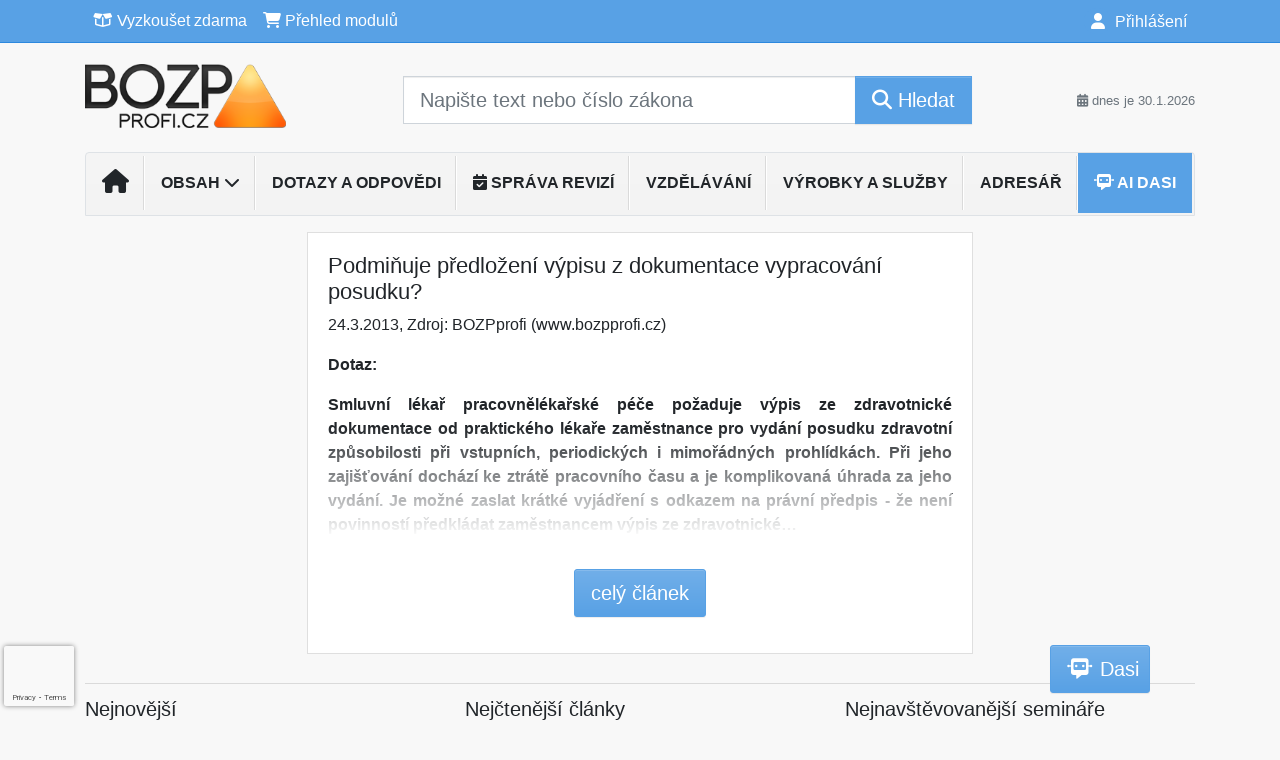

--- FILE ---
content_type: text/html; charset=utf-8
request_url: https://www.google.com/recaptcha/api2/anchor?ar=1&k=6Lc819AmAAAAAF4fYv3dDr0Zb7zNT2a2Cj51YcE9&co=aHR0cHM6Ly93d3cuYm96cHByb2ZpLmN6OjQ0Mw..&hl=en&v=N67nZn4AqZkNcbeMu4prBgzg&size=invisible&anchor-ms=20000&execute-ms=30000&cb=dqku62fomzwo
body_size: 48790
content:
<!DOCTYPE HTML><html dir="ltr" lang="en"><head><meta http-equiv="Content-Type" content="text/html; charset=UTF-8">
<meta http-equiv="X-UA-Compatible" content="IE=edge">
<title>reCAPTCHA</title>
<style type="text/css">
/* cyrillic-ext */
@font-face {
  font-family: 'Roboto';
  font-style: normal;
  font-weight: 400;
  font-stretch: 100%;
  src: url(//fonts.gstatic.com/s/roboto/v48/KFO7CnqEu92Fr1ME7kSn66aGLdTylUAMa3GUBHMdazTgWw.woff2) format('woff2');
  unicode-range: U+0460-052F, U+1C80-1C8A, U+20B4, U+2DE0-2DFF, U+A640-A69F, U+FE2E-FE2F;
}
/* cyrillic */
@font-face {
  font-family: 'Roboto';
  font-style: normal;
  font-weight: 400;
  font-stretch: 100%;
  src: url(//fonts.gstatic.com/s/roboto/v48/KFO7CnqEu92Fr1ME7kSn66aGLdTylUAMa3iUBHMdazTgWw.woff2) format('woff2');
  unicode-range: U+0301, U+0400-045F, U+0490-0491, U+04B0-04B1, U+2116;
}
/* greek-ext */
@font-face {
  font-family: 'Roboto';
  font-style: normal;
  font-weight: 400;
  font-stretch: 100%;
  src: url(//fonts.gstatic.com/s/roboto/v48/KFO7CnqEu92Fr1ME7kSn66aGLdTylUAMa3CUBHMdazTgWw.woff2) format('woff2');
  unicode-range: U+1F00-1FFF;
}
/* greek */
@font-face {
  font-family: 'Roboto';
  font-style: normal;
  font-weight: 400;
  font-stretch: 100%;
  src: url(//fonts.gstatic.com/s/roboto/v48/KFO7CnqEu92Fr1ME7kSn66aGLdTylUAMa3-UBHMdazTgWw.woff2) format('woff2');
  unicode-range: U+0370-0377, U+037A-037F, U+0384-038A, U+038C, U+038E-03A1, U+03A3-03FF;
}
/* math */
@font-face {
  font-family: 'Roboto';
  font-style: normal;
  font-weight: 400;
  font-stretch: 100%;
  src: url(//fonts.gstatic.com/s/roboto/v48/KFO7CnqEu92Fr1ME7kSn66aGLdTylUAMawCUBHMdazTgWw.woff2) format('woff2');
  unicode-range: U+0302-0303, U+0305, U+0307-0308, U+0310, U+0312, U+0315, U+031A, U+0326-0327, U+032C, U+032F-0330, U+0332-0333, U+0338, U+033A, U+0346, U+034D, U+0391-03A1, U+03A3-03A9, U+03B1-03C9, U+03D1, U+03D5-03D6, U+03F0-03F1, U+03F4-03F5, U+2016-2017, U+2034-2038, U+203C, U+2040, U+2043, U+2047, U+2050, U+2057, U+205F, U+2070-2071, U+2074-208E, U+2090-209C, U+20D0-20DC, U+20E1, U+20E5-20EF, U+2100-2112, U+2114-2115, U+2117-2121, U+2123-214F, U+2190, U+2192, U+2194-21AE, U+21B0-21E5, U+21F1-21F2, U+21F4-2211, U+2213-2214, U+2216-22FF, U+2308-230B, U+2310, U+2319, U+231C-2321, U+2336-237A, U+237C, U+2395, U+239B-23B7, U+23D0, U+23DC-23E1, U+2474-2475, U+25AF, U+25B3, U+25B7, U+25BD, U+25C1, U+25CA, U+25CC, U+25FB, U+266D-266F, U+27C0-27FF, U+2900-2AFF, U+2B0E-2B11, U+2B30-2B4C, U+2BFE, U+3030, U+FF5B, U+FF5D, U+1D400-1D7FF, U+1EE00-1EEFF;
}
/* symbols */
@font-face {
  font-family: 'Roboto';
  font-style: normal;
  font-weight: 400;
  font-stretch: 100%;
  src: url(//fonts.gstatic.com/s/roboto/v48/KFO7CnqEu92Fr1ME7kSn66aGLdTylUAMaxKUBHMdazTgWw.woff2) format('woff2');
  unicode-range: U+0001-000C, U+000E-001F, U+007F-009F, U+20DD-20E0, U+20E2-20E4, U+2150-218F, U+2190, U+2192, U+2194-2199, U+21AF, U+21E6-21F0, U+21F3, U+2218-2219, U+2299, U+22C4-22C6, U+2300-243F, U+2440-244A, U+2460-24FF, U+25A0-27BF, U+2800-28FF, U+2921-2922, U+2981, U+29BF, U+29EB, U+2B00-2BFF, U+4DC0-4DFF, U+FFF9-FFFB, U+10140-1018E, U+10190-1019C, U+101A0, U+101D0-101FD, U+102E0-102FB, U+10E60-10E7E, U+1D2C0-1D2D3, U+1D2E0-1D37F, U+1F000-1F0FF, U+1F100-1F1AD, U+1F1E6-1F1FF, U+1F30D-1F30F, U+1F315, U+1F31C, U+1F31E, U+1F320-1F32C, U+1F336, U+1F378, U+1F37D, U+1F382, U+1F393-1F39F, U+1F3A7-1F3A8, U+1F3AC-1F3AF, U+1F3C2, U+1F3C4-1F3C6, U+1F3CA-1F3CE, U+1F3D4-1F3E0, U+1F3ED, U+1F3F1-1F3F3, U+1F3F5-1F3F7, U+1F408, U+1F415, U+1F41F, U+1F426, U+1F43F, U+1F441-1F442, U+1F444, U+1F446-1F449, U+1F44C-1F44E, U+1F453, U+1F46A, U+1F47D, U+1F4A3, U+1F4B0, U+1F4B3, U+1F4B9, U+1F4BB, U+1F4BF, U+1F4C8-1F4CB, U+1F4D6, U+1F4DA, U+1F4DF, U+1F4E3-1F4E6, U+1F4EA-1F4ED, U+1F4F7, U+1F4F9-1F4FB, U+1F4FD-1F4FE, U+1F503, U+1F507-1F50B, U+1F50D, U+1F512-1F513, U+1F53E-1F54A, U+1F54F-1F5FA, U+1F610, U+1F650-1F67F, U+1F687, U+1F68D, U+1F691, U+1F694, U+1F698, U+1F6AD, U+1F6B2, U+1F6B9-1F6BA, U+1F6BC, U+1F6C6-1F6CF, U+1F6D3-1F6D7, U+1F6E0-1F6EA, U+1F6F0-1F6F3, U+1F6F7-1F6FC, U+1F700-1F7FF, U+1F800-1F80B, U+1F810-1F847, U+1F850-1F859, U+1F860-1F887, U+1F890-1F8AD, U+1F8B0-1F8BB, U+1F8C0-1F8C1, U+1F900-1F90B, U+1F93B, U+1F946, U+1F984, U+1F996, U+1F9E9, U+1FA00-1FA6F, U+1FA70-1FA7C, U+1FA80-1FA89, U+1FA8F-1FAC6, U+1FACE-1FADC, U+1FADF-1FAE9, U+1FAF0-1FAF8, U+1FB00-1FBFF;
}
/* vietnamese */
@font-face {
  font-family: 'Roboto';
  font-style: normal;
  font-weight: 400;
  font-stretch: 100%;
  src: url(//fonts.gstatic.com/s/roboto/v48/KFO7CnqEu92Fr1ME7kSn66aGLdTylUAMa3OUBHMdazTgWw.woff2) format('woff2');
  unicode-range: U+0102-0103, U+0110-0111, U+0128-0129, U+0168-0169, U+01A0-01A1, U+01AF-01B0, U+0300-0301, U+0303-0304, U+0308-0309, U+0323, U+0329, U+1EA0-1EF9, U+20AB;
}
/* latin-ext */
@font-face {
  font-family: 'Roboto';
  font-style: normal;
  font-weight: 400;
  font-stretch: 100%;
  src: url(//fonts.gstatic.com/s/roboto/v48/KFO7CnqEu92Fr1ME7kSn66aGLdTylUAMa3KUBHMdazTgWw.woff2) format('woff2');
  unicode-range: U+0100-02BA, U+02BD-02C5, U+02C7-02CC, U+02CE-02D7, U+02DD-02FF, U+0304, U+0308, U+0329, U+1D00-1DBF, U+1E00-1E9F, U+1EF2-1EFF, U+2020, U+20A0-20AB, U+20AD-20C0, U+2113, U+2C60-2C7F, U+A720-A7FF;
}
/* latin */
@font-face {
  font-family: 'Roboto';
  font-style: normal;
  font-weight: 400;
  font-stretch: 100%;
  src: url(//fonts.gstatic.com/s/roboto/v48/KFO7CnqEu92Fr1ME7kSn66aGLdTylUAMa3yUBHMdazQ.woff2) format('woff2');
  unicode-range: U+0000-00FF, U+0131, U+0152-0153, U+02BB-02BC, U+02C6, U+02DA, U+02DC, U+0304, U+0308, U+0329, U+2000-206F, U+20AC, U+2122, U+2191, U+2193, U+2212, U+2215, U+FEFF, U+FFFD;
}
/* cyrillic-ext */
@font-face {
  font-family: 'Roboto';
  font-style: normal;
  font-weight: 500;
  font-stretch: 100%;
  src: url(//fonts.gstatic.com/s/roboto/v48/KFO7CnqEu92Fr1ME7kSn66aGLdTylUAMa3GUBHMdazTgWw.woff2) format('woff2');
  unicode-range: U+0460-052F, U+1C80-1C8A, U+20B4, U+2DE0-2DFF, U+A640-A69F, U+FE2E-FE2F;
}
/* cyrillic */
@font-face {
  font-family: 'Roboto';
  font-style: normal;
  font-weight: 500;
  font-stretch: 100%;
  src: url(//fonts.gstatic.com/s/roboto/v48/KFO7CnqEu92Fr1ME7kSn66aGLdTylUAMa3iUBHMdazTgWw.woff2) format('woff2');
  unicode-range: U+0301, U+0400-045F, U+0490-0491, U+04B0-04B1, U+2116;
}
/* greek-ext */
@font-face {
  font-family: 'Roboto';
  font-style: normal;
  font-weight: 500;
  font-stretch: 100%;
  src: url(//fonts.gstatic.com/s/roboto/v48/KFO7CnqEu92Fr1ME7kSn66aGLdTylUAMa3CUBHMdazTgWw.woff2) format('woff2');
  unicode-range: U+1F00-1FFF;
}
/* greek */
@font-face {
  font-family: 'Roboto';
  font-style: normal;
  font-weight: 500;
  font-stretch: 100%;
  src: url(//fonts.gstatic.com/s/roboto/v48/KFO7CnqEu92Fr1ME7kSn66aGLdTylUAMa3-UBHMdazTgWw.woff2) format('woff2');
  unicode-range: U+0370-0377, U+037A-037F, U+0384-038A, U+038C, U+038E-03A1, U+03A3-03FF;
}
/* math */
@font-face {
  font-family: 'Roboto';
  font-style: normal;
  font-weight: 500;
  font-stretch: 100%;
  src: url(//fonts.gstatic.com/s/roboto/v48/KFO7CnqEu92Fr1ME7kSn66aGLdTylUAMawCUBHMdazTgWw.woff2) format('woff2');
  unicode-range: U+0302-0303, U+0305, U+0307-0308, U+0310, U+0312, U+0315, U+031A, U+0326-0327, U+032C, U+032F-0330, U+0332-0333, U+0338, U+033A, U+0346, U+034D, U+0391-03A1, U+03A3-03A9, U+03B1-03C9, U+03D1, U+03D5-03D6, U+03F0-03F1, U+03F4-03F5, U+2016-2017, U+2034-2038, U+203C, U+2040, U+2043, U+2047, U+2050, U+2057, U+205F, U+2070-2071, U+2074-208E, U+2090-209C, U+20D0-20DC, U+20E1, U+20E5-20EF, U+2100-2112, U+2114-2115, U+2117-2121, U+2123-214F, U+2190, U+2192, U+2194-21AE, U+21B0-21E5, U+21F1-21F2, U+21F4-2211, U+2213-2214, U+2216-22FF, U+2308-230B, U+2310, U+2319, U+231C-2321, U+2336-237A, U+237C, U+2395, U+239B-23B7, U+23D0, U+23DC-23E1, U+2474-2475, U+25AF, U+25B3, U+25B7, U+25BD, U+25C1, U+25CA, U+25CC, U+25FB, U+266D-266F, U+27C0-27FF, U+2900-2AFF, U+2B0E-2B11, U+2B30-2B4C, U+2BFE, U+3030, U+FF5B, U+FF5D, U+1D400-1D7FF, U+1EE00-1EEFF;
}
/* symbols */
@font-face {
  font-family: 'Roboto';
  font-style: normal;
  font-weight: 500;
  font-stretch: 100%;
  src: url(//fonts.gstatic.com/s/roboto/v48/KFO7CnqEu92Fr1ME7kSn66aGLdTylUAMaxKUBHMdazTgWw.woff2) format('woff2');
  unicode-range: U+0001-000C, U+000E-001F, U+007F-009F, U+20DD-20E0, U+20E2-20E4, U+2150-218F, U+2190, U+2192, U+2194-2199, U+21AF, U+21E6-21F0, U+21F3, U+2218-2219, U+2299, U+22C4-22C6, U+2300-243F, U+2440-244A, U+2460-24FF, U+25A0-27BF, U+2800-28FF, U+2921-2922, U+2981, U+29BF, U+29EB, U+2B00-2BFF, U+4DC0-4DFF, U+FFF9-FFFB, U+10140-1018E, U+10190-1019C, U+101A0, U+101D0-101FD, U+102E0-102FB, U+10E60-10E7E, U+1D2C0-1D2D3, U+1D2E0-1D37F, U+1F000-1F0FF, U+1F100-1F1AD, U+1F1E6-1F1FF, U+1F30D-1F30F, U+1F315, U+1F31C, U+1F31E, U+1F320-1F32C, U+1F336, U+1F378, U+1F37D, U+1F382, U+1F393-1F39F, U+1F3A7-1F3A8, U+1F3AC-1F3AF, U+1F3C2, U+1F3C4-1F3C6, U+1F3CA-1F3CE, U+1F3D4-1F3E0, U+1F3ED, U+1F3F1-1F3F3, U+1F3F5-1F3F7, U+1F408, U+1F415, U+1F41F, U+1F426, U+1F43F, U+1F441-1F442, U+1F444, U+1F446-1F449, U+1F44C-1F44E, U+1F453, U+1F46A, U+1F47D, U+1F4A3, U+1F4B0, U+1F4B3, U+1F4B9, U+1F4BB, U+1F4BF, U+1F4C8-1F4CB, U+1F4D6, U+1F4DA, U+1F4DF, U+1F4E3-1F4E6, U+1F4EA-1F4ED, U+1F4F7, U+1F4F9-1F4FB, U+1F4FD-1F4FE, U+1F503, U+1F507-1F50B, U+1F50D, U+1F512-1F513, U+1F53E-1F54A, U+1F54F-1F5FA, U+1F610, U+1F650-1F67F, U+1F687, U+1F68D, U+1F691, U+1F694, U+1F698, U+1F6AD, U+1F6B2, U+1F6B9-1F6BA, U+1F6BC, U+1F6C6-1F6CF, U+1F6D3-1F6D7, U+1F6E0-1F6EA, U+1F6F0-1F6F3, U+1F6F7-1F6FC, U+1F700-1F7FF, U+1F800-1F80B, U+1F810-1F847, U+1F850-1F859, U+1F860-1F887, U+1F890-1F8AD, U+1F8B0-1F8BB, U+1F8C0-1F8C1, U+1F900-1F90B, U+1F93B, U+1F946, U+1F984, U+1F996, U+1F9E9, U+1FA00-1FA6F, U+1FA70-1FA7C, U+1FA80-1FA89, U+1FA8F-1FAC6, U+1FACE-1FADC, U+1FADF-1FAE9, U+1FAF0-1FAF8, U+1FB00-1FBFF;
}
/* vietnamese */
@font-face {
  font-family: 'Roboto';
  font-style: normal;
  font-weight: 500;
  font-stretch: 100%;
  src: url(//fonts.gstatic.com/s/roboto/v48/KFO7CnqEu92Fr1ME7kSn66aGLdTylUAMa3OUBHMdazTgWw.woff2) format('woff2');
  unicode-range: U+0102-0103, U+0110-0111, U+0128-0129, U+0168-0169, U+01A0-01A1, U+01AF-01B0, U+0300-0301, U+0303-0304, U+0308-0309, U+0323, U+0329, U+1EA0-1EF9, U+20AB;
}
/* latin-ext */
@font-face {
  font-family: 'Roboto';
  font-style: normal;
  font-weight: 500;
  font-stretch: 100%;
  src: url(//fonts.gstatic.com/s/roboto/v48/KFO7CnqEu92Fr1ME7kSn66aGLdTylUAMa3KUBHMdazTgWw.woff2) format('woff2');
  unicode-range: U+0100-02BA, U+02BD-02C5, U+02C7-02CC, U+02CE-02D7, U+02DD-02FF, U+0304, U+0308, U+0329, U+1D00-1DBF, U+1E00-1E9F, U+1EF2-1EFF, U+2020, U+20A0-20AB, U+20AD-20C0, U+2113, U+2C60-2C7F, U+A720-A7FF;
}
/* latin */
@font-face {
  font-family: 'Roboto';
  font-style: normal;
  font-weight: 500;
  font-stretch: 100%;
  src: url(//fonts.gstatic.com/s/roboto/v48/KFO7CnqEu92Fr1ME7kSn66aGLdTylUAMa3yUBHMdazQ.woff2) format('woff2');
  unicode-range: U+0000-00FF, U+0131, U+0152-0153, U+02BB-02BC, U+02C6, U+02DA, U+02DC, U+0304, U+0308, U+0329, U+2000-206F, U+20AC, U+2122, U+2191, U+2193, U+2212, U+2215, U+FEFF, U+FFFD;
}
/* cyrillic-ext */
@font-face {
  font-family: 'Roboto';
  font-style: normal;
  font-weight: 900;
  font-stretch: 100%;
  src: url(//fonts.gstatic.com/s/roboto/v48/KFO7CnqEu92Fr1ME7kSn66aGLdTylUAMa3GUBHMdazTgWw.woff2) format('woff2');
  unicode-range: U+0460-052F, U+1C80-1C8A, U+20B4, U+2DE0-2DFF, U+A640-A69F, U+FE2E-FE2F;
}
/* cyrillic */
@font-face {
  font-family: 'Roboto';
  font-style: normal;
  font-weight: 900;
  font-stretch: 100%;
  src: url(//fonts.gstatic.com/s/roboto/v48/KFO7CnqEu92Fr1ME7kSn66aGLdTylUAMa3iUBHMdazTgWw.woff2) format('woff2');
  unicode-range: U+0301, U+0400-045F, U+0490-0491, U+04B0-04B1, U+2116;
}
/* greek-ext */
@font-face {
  font-family: 'Roboto';
  font-style: normal;
  font-weight: 900;
  font-stretch: 100%;
  src: url(//fonts.gstatic.com/s/roboto/v48/KFO7CnqEu92Fr1ME7kSn66aGLdTylUAMa3CUBHMdazTgWw.woff2) format('woff2');
  unicode-range: U+1F00-1FFF;
}
/* greek */
@font-face {
  font-family: 'Roboto';
  font-style: normal;
  font-weight: 900;
  font-stretch: 100%;
  src: url(//fonts.gstatic.com/s/roboto/v48/KFO7CnqEu92Fr1ME7kSn66aGLdTylUAMa3-UBHMdazTgWw.woff2) format('woff2');
  unicode-range: U+0370-0377, U+037A-037F, U+0384-038A, U+038C, U+038E-03A1, U+03A3-03FF;
}
/* math */
@font-face {
  font-family: 'Roboto';
  font-style: normal;
  font-weight: 900;
  font-stretch: 100%;
  src: url(//fonts.gstatic.com/s/roboto/v48/KFO7CnqEu92Fr1ME7kSn66aGLdTylUAMawCUBHMdazTgWw.woff2) format('woff2');
  unicode-range: U+0302-0303, U+0305, U+0307-0308, U+0310, U+0312, U+0315, U+031A, U+0326-0327, U+032C, U+032F-0330, U+0332-0333, U+0338, U+033A, U+0346, U+034D, U+0391-03A1, U+03A3-03A9, U+03B1-03C9, U+03D1, U+03D5-03D6, U+03F0-03F1, U+03F4-03F5, U+2016-2017, U+2034-2038, U+203C, U+2040, U+2043, U+2047, U+2050, U+2057, U+205F, U+2070-2071, U+2074-208E, U+2090-209C, U+20D0-20DC, U+20E1, U+20E5-20EF, U+2100-2112, U+2114-2115, U+2117-2121, U+2123-214F, U+2190, U+2192, U+2194-21AE, U+21B0-21E5, U+21F1-21F2, U+21F4-2211, U+2213-2214, U+2216-22FF, U+2308-230B, U+2310, U+2319, U+231C-2321, U+2336-237A, U+237C, U+2395, U+239B-23B7, U+23D0, U+23DC-23E1, U+2474-2475, U+25AF, U+25B3, U+25B7, U+25BD, U+25C1, U+25CA, U+25CC, U+25FB, U+266D-266F, U+27C0-27FF, U+2900-2AFF, U+2B0E-2B11, U+2B30-2B4C, U+2BFE, U+3030, U+FF5B, U+FF5D, U+1D400-1D7FF, U+1EE00-1EEFF;
}
/* symbols */
@font-face {
  font-family: 'Roboto';
  font-style: normal;
  font-weight: 900;
  font-stretch: 100%;
  src: url(//fonts.gstatic.com/s/roboto/v48/KFO7CnqEu92Fr1ME7kSn66aGLdTylUAMaxKUBHMdazTgWw.woff2) format('woff2');
  unicode-range: U+0001-000C, U+000E-001F, U+007F-009F, U+20DD-20E0, U+20E2-20E4, U+2150-218F, U+2190, U+2192, U+2194-2199, U+21AF, U+21E6-21F0, U+21F3, U+2218-2219, U+2299, U+22C4-22C6, U+2300-243F, U+2440-244A, U+2460-24FF, U+25A0-27BF, U+2800-28FF, U+2921-2922, U+2981, U+29BF, U+29EB, U+2B00-2BFF, U+4DC0-4DFF, U+FFF9-FFFB, U+10140-1018E, U+10190-1019C, U+101A0, U+101D0-101FD, U+102E0-102FB, U+10E60-10E7E, U+1D2C0-1D2D3, U+1D2E0-1D37F, U+1F000-1F0FF, U+1F100-1F1AD, U+1F1E6-1F1FF, U+1F30D-1F30F, U+1F315, U+1F31C, U+1F31E, U+1F320-1F32C, U+1F336, U+1F378, U+1F37D, U+1F382, U+1F393-1F39F, U+1F3A7-1F3A8, U+1F3AC-1F3AF, U+1F3C2, U+1F3C4-1F3C6, U+1F3CA-1F3CE, U+1F3D4-1F3E0, U+1F3ED, U+1F3F1-1F3F3, U+1F3F5-1F3F7, U+1F408, U+1F415, U+1F41F, U+1F426, U+1F43F, U+1F441-1F442, U+1F444, U+1F446-1F449, U+1F44C-1F44E, U+1F453, U+1F46A, U+1F47D, U+1F4A3, U+1F4B0, U+1F4B3, U+1F4B9, U+1F4BB, U+1F4BF, U+1F4C8-1F4CB, U+1F4D6, U+1F4DA, U+1F4DF, U+1F4E3-1F4E6, U+1F4EA-1F4ED, U+1F4F7, U+1F4F9-1F4FB, U+1F4FD-1F4FE, U+1F503, U+1F507-1F50B, U+1F50D, U+1F512-1F513, U+1F53E-1F54A, U+1F54F-1F5FA, U+1F610, U+1F650-1F67F, U+1F687, U+1F68D, U+1F691, U+1F694, U+1F698, U+1F6AD, U+1F6B2, U+1F6B9-1F6BA, U+1F6BC, U+1F6C6-1F6CF, U+1F6D3-1F6D7, U+1F6E0-1F6EA, U+1F6F0-1F6F3, U+1F6F7-1F6FC, U+1F700-1F7FF, U+1F800-1F80B, U+1F810-1F847, U+1F850-1F859, U+1F860-1F887, U+1F890-1F8AD, U+1F8B0-1F8BB, U+1F8C0-1F8C1, U+1F900-1F90B, U+1F93B, U+1F946, U+1F984, U+1F996, U+1F9E9, U+1FA00-1FA6F, U+1FA70-1FA7C, U+1FA80-1FA89, U+1FA8F-1FAC6, U+1FACE-1FADC, U+1FADF-1FAE9, U+1FAF0-1FAF8, U+1FB00-1FBFF;
}
/* vietnamese */
@font-face {
  font-family: 'Roboto';
  font-style: normal;
  font-weight: 900;
  font-stretch: 100%;
  src: url(//fonts.gstatic.com/s/roboto/v48/KFO7CnqEu92Fr1ME7kSn66aGLdTylUAMa3OUBHMdazTgWw.woff2) format('woff2');
  unicode-range: U+0102-0103, U+0110-0111, U+0128-0129, U+0168-0169, U+01A0-01A1, U+01AF-01B0, U+0300-0301, U+0303-0304, U+0308-0309, U+0323, U+0329, U+1EA0-1EF9, U+20AB;
}
/* latin-ext */
@font-face {
  font-family: 'Roboto';
  font-style: normal;
  font-weight: 900;
  font-stretch: 100%;
  src: url(//fonts.gstatic.com/s/roboto/v48/KFO7CnqEu92Fr1ME7kSn66aGLdTylUAMa3KUBHMdazTgWw.woff2) format('woff2');
  unicode-range: U+0100-02BA, U+02BD-02C5, U+02C7-02CC, U+02CE-02D7, U+02DD-02FF, U+0304, U+0308, U+0329, U+1D00-1DBF, U+1E00-1E9F, U+1EF2-1EFF, U+2020, U+20A0-20AB, U+20AD-20C0, U+2113, U+2C60-2C7F, U+A720-A7FF;
}
/* latin */
@font-face {
  font-family: 'Roboto';
  font-style: normal;
  font-weight: 900;
  font-stretch: 100%;
  src: url(//fonts.gstatic.com/s/roboto/v48/KFO7CnqEu92Fr1ME7kSn66aGLdTylUAMa3yUBHMdazQ.woff2) format('woff2');
  unicode-range: U+0000-00FF, U+0131, U+0152-0153, U+02BB-02BC, U+02C6, U+02DA, U+02DC, U+0304, U+0308, U+0329, U+2000-206F, U+20AC, U+2122, U+2191, U+2193, U+2212, U+2215, U+FEFF, U+FFFD;
}

</style>
<link rel="stylesheet" type="text/css" href="https://www.gstatic.com/recaptcha/releases/N67nZn4AqZkNcbeMu4prBgzg/styles__ltr.css">
<script nonce="4EUSTD-3BT2lZf0T1OMTSw" type="text/javascript">window['__recaptcha_api'] = 'https://www.google.com/recaptcha/api2/';</script>
<script type="text/javascript" src="https://www.gstatic.com/recaptcha/releases/N67nZn4AqZkNcbeMu4prBgzg/recaptcha__en.js" nonce="4EUSTD-3BT2lZf0T1OMTSw">
      
    </script></head>
<body><div id="rc-anchor-alert" class="rc-anchor-alert"></div>
<input type="hidden" id="recaptcha-token" value="[base64]">
<script type="text/javascript" nonce="4EUSTD-3BT2lZf0T1OMTSw">
      recaptcha.anchor.Main.init("[\x22ainput\x22,[\x22bgdata\x22,\x22\x22,\[base64]/[base64]/[base64]/ZyhXLGgpOnEoW04sMjEsbF0sVywwKSxoKSxmYWxzZSxmYWxzZSl9Y2F0Y2goayl7RygzNTgsVyk/[base64]/[base64]/[base64]/[base64]/[base64]/[base64]/[base64]/bmV3IEJbT10oRFswXSk6dz09Mj9uZXcgQltPXShEWzBdLERbMV0pOnc9PTM/bmV3IEJbT10oRFswXSxEWzFdLERbMl0pOnc9PTQ/[base64]/[base64]/[base64]/[base64]/[base64]\\u003d\x22,\[base64]\\u003d\\u003d\x22,\x22wrITw5FBw6PDkn/[base64]/DtsKJw7PDtgvCh8KCw5rCmWDDqsKewqoFTVdlOE4mwqjDj8O3axDDuhETWcOGw69qw5k6w6dRJFPCh8OZIE7CrMKBEMOtw7bDvQxyw7/CrENlwqZhwpzDkRfDjsOxwotEGcKvwpHDrcOZw5TCjMKhwopXBwXDsAZGa8O+wonCqcK4w6PDq8KUw6jCh8KiLcOaSHPCiMOkwqw5MUZ8BMOPIH/ClcKewpLCi8OKW8KjwrvDtFXDkMKGwojDjld2w7nCrMK7MsOcHMOWVFhaCMKnXS1vJizCr3V9w5VaPwl1G8OIw4/DvlnDu1TDq8OJGMOGbcO8wqfCtMKOwrfCkCcEw4hKw70TTGccwovDp8KrN3IZSsOdwrVJQcKnwrfClTDDlsKiFcKTeMKZesKLWcKWw4xXwrJsw48Pw64nwqELeRrDgxfCg1JVw7Atw5osPC/CmcKrwoLCrsO3FXTDqT7DtcKlwrjCjRJVw7rDvcKQK8KdTsOOwqzDpVdmwpfCqDfDjMOSwpTCsMKOFMKyBwc1w5DCqkFIwogxwq9WO2NsbHPDsMO7wrRBawxLw6/Cnh/DijDDsjwmPmhuLQAEwqR0w4fCjsOSwp3Cn8KOdcOlw5cUwo0fwrE9wq3DksOJwpjDvMKhPsKpIDs1dH5KX8Okw5dfw7Mdwp06wrDCtRY+bHlud8KLPcKBSlzCssOiYG51wrXCocOHwqPCtnHDlWPClMOxwpvCsMKLw5M/[base64]/[base64]/[base64]/[base64]/[base64]/Dm8K6KsOrwptdwrnDmMKwKSkdM8KXw6LDsMKJSsOPTxrDrUt/QcKmw5jCqBBqw5wKwpEqd0PDqcOYci7DjnVUTMO5w4MoeUzCmHfDiMKVw4jDoCvCnMKUw4JwwprDjiB/[base64]/CsMO1ecK2w6bDkMKABwhqw4knFMO9BxTDokhGcFHCvsKEc1vDl8Kdw4/[base64]/dsOaFBLCvsO8w6XCoFlOXsOmT8KKwp3DrSXDkcKiwojCnsKDHsO9w6/[base64]/DrU7DtXvCp8OdH8Ogwr4lfsOtwrXDsCXCi0bCsyPCpcOPUGcew4Bhwr7CiXLDrRc9w7pkLBIDdcOKLsOvw4/[base64]/NsK2w6rCpcORw6E+csKMBEvClMOdCyTCrsKawqXCrzrCqsO2NX5hOMOWw7/Dp3sYw7rCrMOjesK6woBEBcOyaTTCksOxw6bDoT/[base64]/CoW3DoRXDnsOKU8K6w6sIPxRmJsOGZMKSdSdRZ1t6SMOMGMOLDsOXw4V0IylawonCocOJe8O2OcK/wpbCtMK5wpnCi2fDtisKXsOdBcK5CMO8CsOqN8Kuw7cDwpZPwrjDt8OsXhZCJMKqw43CslrDtEJYOcK6QTcHDxDDpH0xNX3DuBjDusOQw6/CgW9ywqjCoBo9Y1F/[base64]/CpsO4RTkUbsOnwoLCkVMPw4w5WsKpw4zDnMKlw5HCqHnCpyAZdXdVX8KOLcKUWMOiT8Kswr5kw793w7gtfcOewpBSJsOcK25TXcKhwpsWw7DChycpTmVmw4huwpHCjA1MwoPDncOfRmk2XMKuTm/DsE/DssK3ccK1cGTDmkfCvMK7ZsKUwrBPwonCgMKJNU/CqsOVdWBtwrpEQTnDq1nDmQrCgFzCsXRtw7Amw5Vfw7Vjw6o7w5HDq8OsaMOkVcKPwqTCq8OMwqJKTsKQOynCkcK8w7TCtsK0woQQC1nCgVjDqsOuNT4Kw7fDh8KLFzDCklXCtBV2w4rCqcOOOg92Z2ofwqshw67ChQI8w4cFfcOMwq4Gw7c/w6PCrSpiw454wovDrk5PEMKNKsOaWUjDpXpHeMOKwpVUw4/CjBdBwr5Vw6UtfsKfwpJRwpXDusOcwro/T1bDpWbCqMOyYhDCssOiPlTCqsKYwqYtO3UFFxlBw5MwecKSBH8FTX9GJMO7E8KZw5EBYR/DiEcYw68Hw49sw5fCtjLCncO0VQZiHMK4SENLamDDhHlVOsKMw5MmScKiTWrDlBMPDFLDhcOrw6HCncK3w5DCjkDDrsK8PnnCoMOXw7vDjcKUw755DX88w5VAB8Kxwpdtw7UWF8KCMw7DscOiw4nDnMOvwprDtzp/w4EkGsOnw7HDuSDDqsOyCMOvw4FAw4Uqw4NYwpRZbnjDqWMnw6ksS8OUw6xyEsKzZcOjFjxAw4LDnFHCgl/CqwfDlEXCjWPCgUcqCw7CuHnDllx9UMO+wq4NwqhXw5skwpMKwoJlbsOfORzDrmVXMsK0w4UGfCJEwoFFHMKMw5Qvw67CqMOmw7VKUcKWwqcmMMOew7zDosKMw4DCkBhTwo3Cpg40WMKZBsKvGsKMw6pIwqllw6kuT3/Ch8OFCjfCr8KxMl9yw4XDly4mSCjDgsO8w5wNwqgHQARXV8KUwrjCkk/Dh8ODdMKvWcKEGcObe2nChcO2wqnCqjRlw7DCvMKfwpLDvG9EwrDCjsO8w6dWw5B2w5DDskkcLVnCl8OQZMOxw5VTw4LDgDXDsWIew5Atw7DCjh/CnyFvMMK7BGzDicONCk/Dqls6ZcOew4nCk8OkU8KyCU5jw6VVJcKkw53Ck8KPw7PCmsKjfxk6wqjCrHZwT8K9w4jCmSEXGSzDoMK3wooIw4DDnVQ3HcKRwrrDuiPCrmcTwqfCgsOawoPCmsK0wro9IcO5dQYPcsOLVndoNAciw4jDqyA/wqFJwoBBw4XDhgd5wr7CgC86wrRWwoE7eijDl8KjwptQw71cESJGw7JNwq/CgsKxHyhXLk7DvkbClcKpwpfDhzsiw6kZw7/DhjHDkMK2w7DCpH0uw71nw54NWMKywq7DlDzDlGFwSCZnwqPCgmDDnA3CuwdtwqPCvTbCt1kTw5Yhw4/Dix7CpcKyS8KOw4jCj8OMw7FPSB1Lwqk1KMKywq7CgGDCucKOw50nwpXCmcK4w6/Dtzx8wqPDow5oFcOfFRZcwqTDmcOlw7DDmy9/XsOjOsOfw7JRSsOYN3REwpA9ZMOAw79Ww5wFw67CjUA/wq3DnMKlw5XCr8OrKEElBsOvAw/Dt2zDnFhxwrTCocO1wo3DpSbDksKxDCvDv8KuwpvCnsOfaC7CqlHCnlMdwr7DlsK/JsKCcMKFw5xXwqzDqcOFwpolw47Ch8Kqw7zCrhzDvn5aUMO5wpwROkPCq8KRw5LDmsO5wqzChXLCksOfw53CjzDDpcKzw7fCiMK9w697ES5hEMOuwrQzwo1CBcOIGhkdBMKyBU3CgMK6M8KzwpXChB/CvApdd2VnwoDCiiEdQg7CqsK5EATDnsOfw6RrOmvChirDkMO2w54bw6PDscONcgTDhsO+w74MdMKHwq3Dq8K3ETwuTVLDvG8Tw5Z+O8KnOsOIwoEuwpgtwr/CqMKPJcOuw7Z3wpTCuMKCwr1/w4rDiHXCq8OHABtUwoLCrGsQE8K9e8OhwozCrMOHw5nDp2zDuMK9emIaw6rCuk7CuEnDrW/DucKDw4YqwqzCucOTwrpxQh5VQMOfEUcVwqLDuw5RRSZmYMOEX8Ovwo3Dlig9wrnDmk5qw4LDvsOowodHwoTCsHHCoU7Cr8O0RMKCNsOBw5QYwrx0w7XCpcO5Z0V8Wj7Dj8Ksw4FSw5/Cii4ww7NVH8KYwqLDrcOTAcKnworDncK7w4E8w7Byfn8lwpYHCUvCjhbDv8OkFV/CpE/[base64]/CnnPDm8K8w5wlJ3MSw43DgcKuw7hLEm9pw7nClCXCiMOwc8OZw4DChnVuwqJgw5AewoHCssKYw7d+R1HCjhjDtAbCv8KGa8OBwrYMw7/CuMKJBgbDsmvCrUrDjgDCsMOCAcK8VsKwKFnDusKvw5jCosO2XsK3wqfDlsOmUsKLOMKwesKRw5ltEcOZD8Onw63CmsKIwrk0w7R0wqAOwoMVw5nDosK8w7vCicK+ayUhGgIWb0lHwoYHw7/CqMOcw7TCgVnCiMOybS8kwpFPKnQkw4VjS2rDtnfCiRs2wp5Yw5UJwoVawpwAwq7DvSJUV8OLw4rDnyA4wqvCoy/[base64]/wp3Cj0vDnQHDs8O+w6PCuTDCt8OAaMKbw7EzwrHCn3wmChA/PcKbGCsrK8O3H8KQTATCmjPDgcO1OhNpwocbw6h5wprDjsOLTnIQGMK/w6vChGnDsD/CtcOQwofCk0wITzQWw6JKwq7CiR3DokzCnFdowo7CtRfDvV7CnVTDvMOzwpB4w7pWCzHDm8K6wo0cw7ABO8KBw5nDisO3wpzCkS5+wrnCmsK7AsOSw7PDs8OQw6plwo/[base64]/wpsEHy0hwpc/c8OMw4TChn/CnUzClBrCtsOvw7lnwoHDp8K3wqjCuDhcZsOTwqHDlcKxw4NeHRzCssK1wr8Ob8Kbw6fCnsK8w57DrcKow7vDjBPDmsKDwr1pw7F4woQcUMKKDMK4w75iccKZw5TChcOcw4gUdTEeViHDs0PClFvDrHrDjU0aTMKZS8OxPsKdQyZWw5QaNTPCknbCrMOdNMKKw4/ComdqwpdIIcO7O8KFwp5LfsKoTcKMSh5pw5cJfxdKdMOow5nDpzrDsCtLw57ChcKfQcOmwoPDmWvChcKdfMOeNWJtNMKmaRBOwoEEwqMpw656w6t/[base64]/woLCnsKYw4EMwrRVwpzDlBIAw4s6wpjDoC14W8OBT8O3w4bDucO4cyc/wpXDphlodwodBC7DtcOqDMKlYR0jWsOqAsKawq3Di8OTw5fDncK0fkvCrsOiZMOFw5nDtsObY2/[base64]/DixrDrcKxwrbClwrDicOhw5nDgjLDusOdwonDjcKMwrHDhgAqRsKKwplYw7vCi8KfB2/[base64]/woPCjwjCk0EdTyDDuDcNw6nDhMKOfQMAwpBnwrcOwqjDqcO6w7YBwox1wobDoMKeCcO5d8KAOcKBwprCosKmwrokXcOrfmd/w6HCh8KDZ3UuBlxPe0xHw5jCqVBqMD0cUkzCgjPDuiHCnlsyw7XDiBsAw4bCjw7CgcOiw6AHUSEGBcK4C2zDlcKQwqQYSg3ConYAw6TDqMKZW8K3GQ7DgRM8w7Uewq4OKMOgYcOyw67Cl8OHwr1zBCx0d0XDgDjCvDjDpcOIw7ALbMKdwqHDn3YFPVTDmG7DnsKBwq/[base64]/w6DCv30Jwo1ww5HCpcOvSMKVw5TCj3Ahw6J1b3HCmgHDmhpow4I0F2PDtCwKwrgNw5sJA8OGSkZOw7MHd8OvEWocw6x2w4nCpk8Iw5wKw6Biw6HDsDFOLBBxHcKET8KMccKffG5Jc8OPwrXCkcOfw4QmD8KiE8OOw5bDlMK0d8O/w4XDkyJLHcOCCnEyWcO0woxkbi/DusKUwo8PV35Ow7J9VcOUw5VyX8OHw7rDgmsXOlI+wpxgwrYwTDQBXMOvI8OAPAPCmMOXwqHCihtMIsKKC3kQwpzCmcK6FMKpJcOZwptAw7HCvAc8w7Q/dmvCv1IYw6lwLUXCncO/Mz9/[base64]/wqNHw5wzwqRgw6fCncKVwobCjkPDlnnCnjhRbcOOZ8Omwoh/w7LDtwnDpsOFCsODw5oodjImw6gRwrUDRsKpw4U5FB83w7XCsns+bsOieGfChjJ1wp0mVgzDgsO3c8OVw7/CgUIMw5DCt8KwTxPCkhZjw5ckMMKmRsOicwNGBsKUw7rCoMOwOgE4eksjw5TCijvCjx/DjcOWSR0fLcK0AsOow4lNA8OQw43ChXfDnR/CsxXCm2hcwpt2Sldvw67CgMOicBDDj8OQw6zCmUxUwo0ow6XDryPChsKAJMKxwqzDpcKBw77CjVnCgsOow7tBN1HDjMKZwoLCiwJZw5UUezfDizcwV8OAw5HDvU5cw7h/ClDDpsK4XmJ6Zl8Hw4vCo8K1VVnCvTVWwpsbw5HDj8OoeMKKEsK6w6Bxw6VTLsKIwrTCssO4TgzCkw7CtR43w7XCoj1TNMKYSDhcYGdmwr7CkcO7ClFUVzHCq8K0wrVKw4jCosOjZ8ObaMKcw47DiCZoLn/Dhygawro9w4zCjcObXC0iwrrClXAyw5XDsMOOS8OzT8Kucj9Zw4bDpQ/ClX/CnHFjWcKsw6hJeSoTwrpSZgvCgQwIUcKvwofCmSREw6XCtALCg8O0wpbDhzjDvMKsNsK2w7XCvw7Dg8OUwpzConvCvjp7wrU8wp4PZHjCs8Ozw43CpMOyXMO+DjXCnMO6TBYQw74rbjTDtQHCs1sxTcOqZXjDgUTCm8KowpTCn8OdWWwzwq7Dm8KUwpodw5prw5/DkjrCgMKyw7JLw4NOw69KwrwtY8OuPxfCpcO8wp/CpcOkEMK9wqPDuUVXWsOeX0nDsWFKUcK8HMOEw5UBe09Uwo4EwpvCkcO8H0bDs8KfBsOdOMOZw4bCqTJxRcKTwppzGm/Cq2TCkjTDm8OGwrVIXj3Cs8KGwoTCqwR5f8OSwqrDscKYQjLDusOMwrcgQG5hwrkJw6PDhsO2EcOnw5bCucKPw6MDw65nwoMLwo7DqcKPT8O4QmrClsKwamoiP17CuDlnQQzChsKoFcOcwowMw611w743w6/Cs8KQwqxKw6vCusKCw7g3w7LDn8OdwoUnZsOqKsO+SsKXFWcoBTHCoMOWAMKDw6PDm8K3w67CjmENwqLCqSI/clvCrUnDqQ3Cn8OZWU3Cg8KrG1JCw4fCusOxwoJRUMOXw6UMw4sTwpAxFCgzXMKtwrRfw5jChETDhcKpPg/Cqh/DuMKxwrl7SGZrCQTCkcOvK8KTeMKWd8Ozw5sRwpXDn8O2IMO+wrhCDsO5KXPCjBNGwr7Cm8Ozw6whw7/Cq8KNwpcBU8KARsKMNcKxcMO0OR3Cgxtlw7FVwr/DjS5jw6rDrcKpwrvDk0sOSsO+w4IWVlwiw51gw4V4JsKGT8Kiw5fDsAkba8KyLGbCozQbwrB2bFHCmcKhw5A1wofCucKWI3MVwq56XQJwwolwFcOswr4wW8O6wovCqUNLw5/DgMKnw6x7WwN/H8OtDSwhwrleLcOawojCkcOVw4gEwrLCmnZ2w4UNw4ZxZwdYE8OyDh/Dni3ChMKVw6YPw4Jmw5RQfGheIMK9GC/Cg8KLTsKqDG1TXTXDsmd6w7nDjHt/JMKUw4JPwqVXw58UwrddZWhxAMOdbMOIw51YwoZVw7LCu8K1F8OKwrlhJAtSZcKAwqReAyg5YB4Tw4jDj8OIEMKrI8OUPC/[base64]/[base64]/[base64]/[base64]/[base64]/DmBDDsWnDgMOzZcOSw5NyJcOaw6zDtnY/wrTCrcOZRcKhwpLDphTDiltAwqsmw5xjwrZlwqo8w5JwSMKRecKCw6LDksOhC8KDAhXDqiM0WsOJwo/DvsOkw7R0bcOqR8OFwo/CvcOpLDUAw6zCu2/DssOnI8OmwrvCrzvCsRFJOsK/AzEMDsOYw6MUw7w4wpzDrsOKLDggw7HClSrDpsKdTTlhw73CqhfCpcOmwpbDm3bChh4xLE7DlykwF8KcwqDCgzHDqsOqBHrCix8QPnB9C8KCZkTDp8KnwrJrw5suw4AIWcO5wrvDmsKzwq/[base64]/CiDQ5wpPDpsOuVRTDpCYuw6zCjsKFwrHDl8K6eXp4eQk1CMKAwrNfOsO1B1RPw5cNw7/CoRbDtsOVw7EIZWNUwoN4w5FGw6/DlEnCtsO6w6Jgwo4vw7jDtE1/OEzDsWLCu2ZdBBc4c8KbwqB0FcOMw6XClcOoBsOQwp3Cp8OMFAl1FAbDm8OTw5BOVCbDrBgpJidbHsOyL3/DkMOow59Dcn1IMDzCv8KVU8K2PsKTwrbDq8OSOE/DhTPDlAIXw4nDisOac17ChjcKSXTDmDIvw4V+F8OaOj7DrT3CrMKKSE4tF1bCtiAVw4oHVwAewpNQw65kaRPCvsOLwp3CpCskd8KFZMKgTMOqCGVUEsOwbcKswqF/wpzCszgXBjPDkmcLOMKwfHZnHVM+IUVYDVDCuhTDgGbDsFkBwqQuwrN+HsO0U083E8Osw4bCg8O9w4HClld3w7oCe8KwfcOiEFDChgpQw7NUcjbDthvCm8Orw7/Ch01oTjrDhAtCYcOIw6pZKQpbWXtWT2NVK1rCvmnCg8KRCSrCkx/DghnDshvDtg3DoCHCoTTCg8OPCsKGAUvDmMOZT2FTEDx+WT7Dn002Vkl7bsKdwpPDj8KQf8OoTMO1MMKVU2sJWVMmw5fChcOMFkx4w7DCpETDpMOGw5bDr1zCnGQAw45pwp86M8KVw4DChG4twqLCg0HCjMKHccOlw7sgEsKHYil4DMKNw6diwqzDqh/Dh8OXw7jDtMKXwqY/w6/CghLDnsKFNcKnw6jCgsOYwpbCjlvCoUFJeUjCkQUDw6waw53Ciz3Dt8KFwo7CvyIJCsOcw4zDtcK3EcOgwpYYw5bDhcOow7HDlcO/wrLDscOaP0ElRwwgw7JuMMOVIMKIeQlcQWIMw5LDgMOjwrZMwq3Duh9dwodcwo3DuinClTFTw5LDt1XCq8O/QQpMICnCt8KUL8OJwro7K8K9wozCsGrDisKPBMKeQ2TCk1QPwrvDqnzCiDR+NMKzwpbDszXCvsO9KcKZR0sbXsOKw4MpByrCnCXCqldwNsOBNcOGwpXDvWbDmcOyWzHDiQnCmGUWXMKcw4DCsELCmBrCrHnDjB/[base64]/[base64]/DicKWA8OlAn3DiMKkw5jDrSdJwqk1GgM6w6o+bcKleMOiw7ppPFtDwpJjCCbCv1FINcOBFTo3dMKjw67CoB8PQMKGV8KhZsO5LSfDhX7DtcO4wq7CocKawqHDu8O/Y8KmwoYYE8KCw7Qtw6TDlCEjwqJQw57DsyrDshUnM8OKKsOqDCxPwr4VVcKBHMO+KR5eIEvDiQHDokvCmx/[base64]/CrcK3w4ZMJVpqOcKlOgBVw4Zdwp4NAl3CoMOTGcOlwoBZw69ewp8Zw65PwrQLwrHCoVvCuD0/JsOiLjUUecOuBcOgNw/CrywhanZ9GTU0BMKewrg3wo0Yw4XCgcO5H8KVe8O5w77Cg8KaQk7DkcOcwrjDtBo1wqJrw6DCscK2C8KtD8O6awh4w7VCfsOPK1sHwpjDthrDjHhpw6paLSLDssKlOk1DUwXDkcOiwoQmF8Kmw57ChcObw67DpjEgeEnCvMKsw6HDn3MHwq/DgMOyw54HwrzDq8O7wpbCg8KqDx5twqbClnPDk3wZwoHCrcK3wokJLMK1w5VwAsKOwrEgEMKGwqLChcO8b8O2NcKJw4/DklTDrcKOw7wqaMOUKsKdV8Ouw5LCm8OxOcOvcwjDhiYAwqRHw6DDjMO/P8OAOMOsIsOYOzUARy/DrBjDgcK9Pjdcw4sZw5rDlk12aDzCoBorYMOnNcKmw5/DnsOuw47CshLCqCnDp2tewprCig/CrsOjwojDgwTDssOmw4dYw7h3wrkAw6pqNCTCsBLDnnk4w6/CqQt0PsOow6EUwpFhL8Klw6zCjcOJP8K7wofDuRLCpCHClzXCnMKTLSQuwotaa1kOwpzDknQFGCfCkcKnCcKOf2nDl8Oeb8OZCsKnQXnCoyTCrsOTT00OQsOPdsKTwpnDlHzCrWccw6nDk8O7csKiw4vCpwDCisOWw5/DosODAsOawpXCogJhw5oxcMK1w5jDr0FAW2/[base64]/wrVZaDkIw6nCgBvDqXcVw4ZJVDfCkcKRTyApw68oc8O6cMOiwqXDlcKpeQdMwqgfwocuWcKaw5QrA8Oiw6B/aMOSwpgcYsKVwpsLIsO2EsO0BcKmNcOldsO1JzzCusKrwrxBwpTDkgbCp0/Cs8KjwokaW1YwLFvCv8ORwoPDlBrCscK4ZsKHJigHXMOawp1YGMOYwpIIWcOYwppeTsKFNMO1wpUuI8KQJ8O0wpbCr0tfw7krUGHDhW3ClMKmwrHDlFs4AzXDp8ORwoE/[base64]/eS/ChsO0wqHDnHPChsOxwrTDshNYw67CrcOUGxNAwpI8w78BKR3DklNWI8O9wpB/wrfDnxNzwpN3UsOjasKlwprCocKewrTCuVouwo5/[base64]/[base64]/UygHw6nCkzDDgcOHworCocK+YMObwqnDqMK9wo/CiD1qwpoxVMOSwqgnw7Z5w5bDrsOdP1DCg3bDgCoSwrgLFcODwrfDn8KmYcOLw6DCkcK4w5pKDCHDsMKFwqrCkMOxO1zDgH9UwpHCpAcgw5HDjF/CokV/VENzVMOYAQRUUkDCvkXCi8Knw7PCu8OcWhLCjUfCuU46TXfDkcKPw78BwotswoFZwqpoQAvCinTDssOaQMKCL8OjNicJwpnDuUcow4LCqH/Co8ODSMOEPQnClsOswrvDkMKTw40Aw4zCjMOKwqTCt3dnwrl3M3LDsMKXw5XDrMOAdRMmBCIfwrF9YMKUwq5FIcOIw6nDvMO9wqPDncKAw5pTw5PDjsOww7hnwphewo7CrzgNSsKDaE5yw7rDo8OIwrd7wppbw7/DqyUORsKAIMOdMBwWDXNWCXMjRlXCrxvDtS/CoMKKw6UewpHDisOdWW8aUARTwopQB8OiwrLDosOLwrhwWMKJw7UgJ8O7wocBVsO2P2rDmMKocifCssOQN0EBCMOGw7piawZtNmfCn8OzRmMKKA/CgEw1woHCmgtMwo3DlDfDqR1zw7/[base64]/CshzCh8Kqw7fDt8KZw6vDhRU5wp7Dr1U4wqHDtMKvBsKkw5fCpMOYXFDDsMOHaMKRNsKPw7RZIMKoRlHDr8KgJWTDnsK6woHDnMODEcKIw5LDihrCtMOJV8K/wpEyBD3Dt8OlGsOEwqJVwqNmw6k3PcOlf2UrwpJkw7NfCMKvw4HDlHEyRcO0SAZtwpvCq8OqwqQHw4Ehw71uwqjDo8KCZ8OGPsOFw7VOwofChFrCncO/[base64]/ClsKedsO7H8KuecOCw4AOwpwqw6cpw5HCl8OcwpFyXsKoXDTDoA/CuiDDmcKXwrPCpnHCmcKPeypfZmPCnw7DlMOuK8OmWlvCkcKtBFoHd8O8UgXCgMKZMcOnw6ttJUhCw7zDo8KNwq3DvR8Wwr3CtcKNG8Olf8OGYzfDp15IXT/[base64]/[base64]/[base64]/Dg0vCucKcWVbDncOvw7dJY3vDqDDCq2bDoCvDpxwawoLCmsKBKkI6woo5wpHDrcOrwpU0FcK8ecK/w6ggw552aMKyw4HCgMOUw58eYMO9YknCmDHDjMOFU0LCsWleCsOvwoYkw7LCv8KWJ3LCin4HYcKwdcOmEQ9hwqMxHsKPCsKReMKKwrp7wqBZfsO7w7JYOjh8wq9fbsOxw5ttwqB0wr3CmGRzXsOowrkLwpFNw6nCu8Kqwr/CpsOPMMK7fgdhwrFnWcKlw77CiwTDk8Kpw4XCqcOkCA3CnEPChsKsHsKYLg4cdB9Mw6DCm8KKwqZYw5JGw5hXwo0xDFgCOEM/[base64]/w5N+G8OMb8KAVcKOwq4oZsKzwosRPSnCp8KhTMK/wqrCmMKGHMOXO3PCsGMXw6ZASmLCjCx5ecOfwpvDoT7Diy1GB8OPdF7DggLCuMOiYcO+wovDhg4wHsK1K8K/[base64]/[base64]/E8KkTyVXX8Ohw7IgwoPDg0Nma8KXIjJXw4jDsMKBw5jDkMOuwqDDvsKow5EzT8Klwq98wpTCkMKlIE83wo/DjMKywqXChcKAGMK5wrARdUtEw4hIwoFYADFNw7ogXMKVwrVUUUHDnAF9eEDCqsKvw7PDqsOBw6pQN2fCnAXCpT7DmcOGKC/CkBvCnMKqw41Mwq7DksKVQMOAwoAXJiJbwqHDgMKBRThmGMOafcOqE33CkcOWwr1rFsOxXDdRw6/CrMOPEsO/[base64]/DqcO4w4w1w5NMwpDChQzClMKaJ2kPCcKTSVFGA8O6w4fDj8OBwozCosODwp/CjMK9DFDDocO5w5TDmcO8YRAIw7JpHjBxA8OEGsOKT8KFwrN2w5s4Azo1wpnCmHBZwpBww4PCmzggwr/CrMODwrbCoB1ncQN8cjvCisOsCkA/wqhydcOjw4BBWsOrH8Kew7PDlD/Ds8ORw4nCgC5VwqzDiinCkcKXZMKFwp/CpA99w5lNEcOCwo9gH1TDo2kddcOEwrfDgMORw5zChClYwoQdHAXDpy/CtErDv8OieDYVw5zDsMOmwqXDhMKcwpPCk8OFBQnChMKjw7PDumQhwqPCjmPDs8O2fcKFwp7DlcKuKS3DjB7Cr8KGUsOrw77CvkVQw4TCkcOAw6VrC8KBNHvClMKXMkRtw5HCvCBqf8OTwqdSaMKVw6h2wppKw5M+wqF6bcKLwrzDn8ONwrTDqsO4NkfDhjvDlV/Ch0gTwoTCtnQvScKUwoM7QsKZHCURAzlsMsOXwqDDv8KSw77CncK/TMKFPVkdbMKualcZwojDpsOww4vCkcO1w5haw6tnCsO0wqLClCXClHpKw5lsw50LwovClEQKE2w2wrB1w63DtsOGL357fsOawp9hR21ZwrZdw5AOE2QVwoXCp0rDhEkKbMKTWBTCuMOVGkg4EmTDscOIwo/[base64]/Cpy3DniDCjVpjwrfClmcuwpltNknCqlzDtcOnDMOpahgUU8KXSMOgNUvDiBHCrMKJYUnDvMOEwqbCgxIFX8OGRcOHw6xpW8OSw7HCtj0fw4fChMOmMzjDrzDCkcKLwo/Dsl7DkkcIVsKPOg7DgHvDsMO6w5oHb8KoXgMAa8KOw4HCuyLDlMKyBsO6w6nDk8KnwqsLQyvCkHHCpSYiw6NVwqjDs8Kew6PCt8KSw7nDoiBSY8KpKBUlM2bDhUx7woLDuwXDs2nCncOcw7d1w5sVGsKgVsO8WsKaw61vYDrDsMKuwpZwXsOTBBXClsOyw7/CosORWQzCmgMAbMK8w5HCl0XCkkPChCDCjsKmNsOuwolrKMOBKzgbM8O6w6bDt8KFwp5jVH/DqsOBw7LCpj/DqzbDpmIQIsOVWsOBwojCmMOMwpXDtSPCqMOHRMKhPWTDuMKbwq5QQX/DvifDpsKPPhB6w5wXw4F4w4hTw4jCoMKpTsK2w6jDosKuYxMxw74Vw7wZXsOHOGt5wrpIwqfCt8OgTwJVCcOWw67CsMOXw7PDnQsjWMKZO8KJQlxjeG3Dm102w5PCs8OUwrbCjMKHw6nChcK6wqM+wp/DrREMwqgjDhMTY8Kgw4fDvBnCm0LCgSdjwqrCrsO3DlrCgiNlMXnCuVLCpWQdwppJw6LDsMOWw4vDkW/[base64]/UcKIdcKoM2EzO8KLCl1zbD/DhCrCp2BvEcK6w5rCrMOxw6kJS3LDlFoxwq7Dn0zDg11Tw77DocKECyLDjE3CrcOeM23Dl0LClsOvN8OaVsK+w4nCu8KowpY0w5fCrsOScz3DrT7CgW/Ctk5iw77DhU0JbUQJGMOsdMK2w4HCosKyEsOawrNCKsO0w6DDgcKvw5HDusKUwq/CsTPCrA/CtVVDBVLCmxfCggzCrsOZcsKzcWY4NjXCtMKOMm7Ct8OlwqLDmcOFIWEswp/Cj1PDiMK+wqg6w6oOO8KPI8KHb8KsYnfDoEbCoMOSMEExw7Vuw7hywrHDrggiSnBsBMO5wrIeYj/CqMODBsKkHMOMw4ljw6LCrzTCpkXDlgfDnsKJfsOaKSQ4OhhoJsKHDsOtQsO7JXtCw5fDrFXCusOORMOaw4rCmcOtwrU/QcKcwo/CrBbCnMKOwr/CkS9ewr1lw5zCs8KUw6HCkmzDtR58wrTCvMKbwoYBwp/DghYRwqXDiFNGP8OMIcOow5Bdw4Zpw5HCucOpHhtHwqxQw7TCk3vDn03DrVTDrWMWw6tXQMK5Z0zDrAZFUFwWQcKhw4HCkBhSwpzDucOHwoPCkgdkBlo4w4zCvF/Dk3knGSJrHsKawpo0bsOkwrXDmi9VasOSwpXDsMKqR8O/WsOCw51BNMOfHzJpUMOSw5bDmsKuw6tcwoYZXXHDphbDi8KIwrXCsMKgHUImJDVcI2nDvhTChw/DpFd4w5XCtz7CoBnCncKaw7glwpgbE0BDMMOLw5bDiA5RwrTCoisewpXCvFUMw5wLw5xBw5oBwr3ClMOaB8O7wrV0QH5tw6/DknzCrcKXaG8FwqXDpxF9M8KkOWMYNhd5DcOXwqPDkcKXfMKHwqvDph/DnyLCnSkrw7HCogLDhULDkcOQY146wqvDuEbDhCPCs8OxTDIqfsKqw7JPDwrDk8K1w53CjsKVcMOLwrs1YyE9TTXCvi3CncOjIcKgcWfDr11UcMKewplqw6pfwoXCv8OzwrfCn8KdA8O5bxfDvcOnwozCq0Q4wpg2U8KJwqZcQ8K/H1/[base64]/Dm8KhLT4eIi3DhcK8ZAnDsj7DljbCnsKRw6zDmsKfIHvDpjoIwogiw5Vhwq9IwqJsX8KpK1wyKgjCvsKow4dCw5kgJ8OwwqQDw5rCsnHDiMKXJsOcw6zCm8KSTsO5wpTCkMKPR8OsTcOVw43ChcOvw4Aew4kew5jCpHsqw4/DnlHDhsOywoxKw7DDm8OEX1XCvMKwCSbDr07Cj8OMPjzCiMOKw7XDvkUWwrhtw5UDMsKNKG9VRgUFw7FjwpHDnSkFd8OiPMKSd8O1w4rDvsO9Xx/CisOSWMK+BcKRwrULwqFZwq7CrMOnw5NPwp/[base64]/[base64]/[base64]/CgnMMHsOowobDp8Kpw7YkPkV7OkzCj8KSw6BlR8OxAQ7DrsOhUhnDs8Okw7F7Q8OdHMKxXcKhIMKTwo93wo/[base64]/WMK1w7VIwofCgUZGQsKLEMOqPgnCnRFfEk3CuWDDi8Olw4YFdsKpB8KBw5EgRMKZLcO7wrzCqEPClMKuw7N0fcK2Ug0yecOgw4nDqcK8w7bCgU0Lwrl9wqvDnG4MGW95w7fDgH/DqwoUNwpfHz9Fw5TDq0JzKwR4ZsKGw51/[base64]/[base64]/[base64]/[base64]/Dj8Ohwr/DmcKDOxhswr7DtMOtwo3ChFXCly18wpNLSMO9TsOtwovCj8KowpHCpH3CpMONX8K7F8KIwp/[base64]/CnsK5FsOjw4N8PMKSw6xgB13CkiPDtHDCozrCncKwUQvDmsOqBsKNw4N1QsKKZBDDq8K6DGVkUsKyMHNdw6RFBcKWZybCicOvw7HCk0BtUMK5AB4tw7FIw6jCoMKBG8O6BMOVw6R/wq/DjcKZwrvDtVQzOsObwrhuwq7DrFUKw4LDjjLCq8Oawrk7wo3ChVPDuyJHw7p/TMKxw57ClVHDtMKCwpjDtMOVw59JCcOmwqthFMK3csKpU8Kiwo/DngBCwrJ3SEELCUYfYSDDmsKzAQ7DrcOSRsOrw6fCpz7DrMK7ND8HAsKibz4LCcOodjbCkC9ZNsK3w73ChcK2LnTDtmHDo8OBwp/[base64]/DqxzCqRPDrWbDkknCqynCjcO2PMKAaMOHB8KiCwXCjSRtw63CuW4LZR89LV/DqH/[base64]/woXDm8OqbsK3wqTCtsK9w5BKdMKic8OgwrA5wpRWwpF9wrBaw5DDtMKzw5jDrkleWMKsA8KLw5BJwoDCiMKaw5AHdAdew67DhHVpHy7CnWJANsKMw6czwrfCvAx5wo/[base64]/CtknCuUvDoC/Dp37DqMO4w4JiwqpLw6BzbAXCrsOdwoHDmsKsw6fCmFrDvcKGw7xONTQXwoMnw5xCbDnCiMOUw5ULw6dkFD3Dr8KDQ8K7aX0ewq5WEkLCvMKewqHDpMOPVSnDhQnCvcOrIMKEIcKNw5fCjsKPXhxPwr/[base64]/CmMKeTMKuLUrDvxLCusK3KMO4HsOBw7URw6PCtwUgR8OPw5EUwoMwwrlfw4BJw5kfwqTDusKoV2rDr2p/SBbCnVDCnywVWyckwpItw7HDisOVwrIoXMKfN1BND8OJC8OtW8Kjwoc/wqpXRMO9IU1ywoPCnMOJwoXDtAteREXCvwB6YMKhWXbCtV3DiyPCvsKIP8Kbw5fCj8KPB8K8ZkrCl8OQwox1w7Y2X8O1wprCuTzCtsKnTj5swpUCwq/CrEHDqzbCh2wJwp9FZBnCncOcw6fDosK2ccKvwqPCgj/CjzR4YAXCgE8kcWRlwpHCgsO6OcK5w7Jew4bCvHzDrsO5J1zCucOmw4rChmALw7NFwovCkkXDj8KewqBewrJzKQHDii/CqMKYw6xiw6zCk8KYwoTCi8KFUlsjwpnDmi9KJXDCksKCKcOnIMKBwrRQYMKQf8KLwq8mHHxGIiBQwoDCvX/CnnYoFMOmdEHDuMKIAmTDscK7EcOAw4VgHmPCgQ9+WDDDjGJIwpZ2w53Dg3YOwo44GcKuXHISAsOFw6QBwq90dhdJGsOTw6EqSsKRQ8KOXcOQQCTCpsOPw4RWw4vCgcO+w4HDp8OESgrDlcKZKcOjMsKrEGbDvAXDlMO5w4PDp8Kh\x22],null,[\x22conf\x22,null,\x226Lc819AmAAAAAF4fYv3dDr0Zb7zNT2a2Cj51YcE9\x22,0,null,null,null,1,[21,125,63,73,95,87,41,43,42,83,102,105,109,121],[7059694,784],0,null,null,null,null,0,null,0,null,700,1,null,0,\[base64]/76lBhnEnQkZnOKMAhmv8xEZ\x22,0,0,null,null,1,null,0,0,null,null,null,0],\x22https://www.bozpprofi.cz:443\x22,null,[3,1,1],null,null,null,1,3600,[\x22https://www.google.com/intl/en/policies/privacy/\x22,\x22https://www.google.com/intl/en/policies/terms/\x22],\x22645PinKzpgpSLJ225dFjzCuKhahFntMwBkpAgl6Yb7Q\\u003d\x22,1,0,null,1,1769735831949,0,0,[156,244],null,[195,192],\x22RC-lcy0eZXKKAG0jQ\x22,null,null,null,null,null,\x220dAFcWeA7h3yiWwhnh7gvtnC0sKk8mu_4aKAJjtUEw1szVSQ6CZEHGLffSaVJAfDn1ffM_4CvttfBLQXVJUn1NKfXc4EqllRYLBA\x22,1769818631912]");
    </script></body></html>